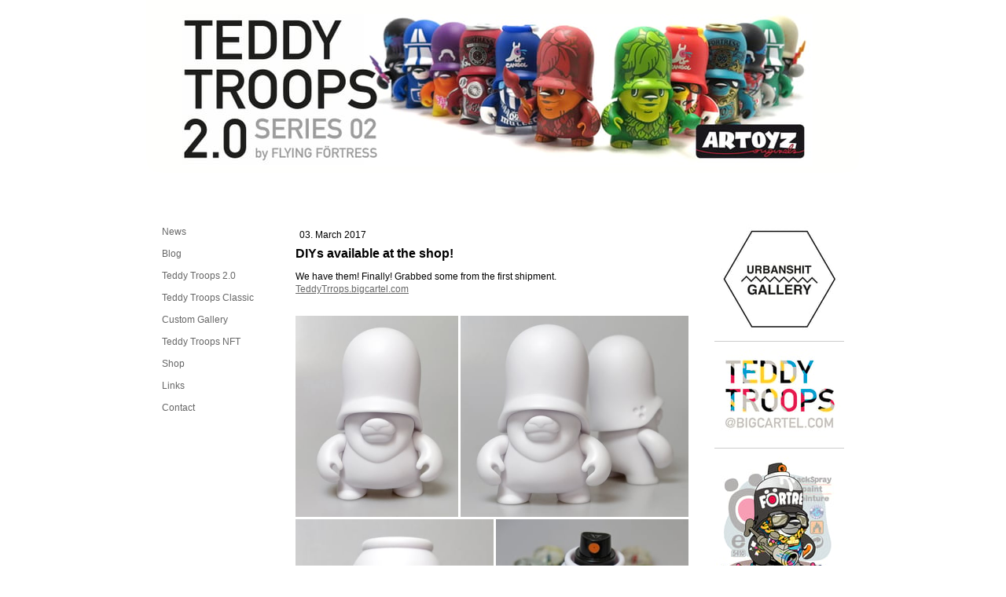

--- FILE ---
content_type: text/html; charset=UTF-8
request_url: https://www.teddytroops.net/2017/03/03/diys-available-at-the-shop/
body_size: 6838
content:
<!DOCTYPE html>
<html lang="en-US"><head>
    <meta charset="utf-8"/>
    <link rel="dns-prefetch preconnect" href="https://u.jimcdn.com/" crossorigin="anonymous"/>
<link rel="dns-prefetch preconnect" href="https://assets.jimstatic.com/" crossorigin="anonymous"/>
<link rel="dns-prefetch preconnect" href="https://image.jimcdn.com" crossorigin="anonymous"/>
<meta http-equiv="X-UA-Compatible" content="IE=edge"/>
<meta name="description" content=""/>
<meta name="robots" content="index, follow, archive"/>
<meta property="st:section" content=""/>
<meta name="generator" content="Jimdo Creator"/>
<meta name="twitter:title" content="DIYs available at the shop!"/>
<meta name="twitter:description" content="We have them! Finally! Grabbed some from the first shipment. TeddyTrrops.bigcartel.com"/>
<meta name="twitter:card" content="summary_large_image"/>
<meta property="og:url" content="http://www.teddytroops.net/2017/03/03/diys-available-at-the-shop/"/>
<meta property="og:title" content="DIYs available at the shop!"/>
<meta property="og:description" content="We have them! Finally! Grabbed some from the first shipment. TeddyTrrops.bigcartel.com"/>
<meta property="og:type" content="article"/>
<meta property="og:locale" content="en_US"/>
<meta property="og:site_name" content="Teddy Troops | ©2025"/>
<meta name="twitter:image" content="https://image.jimcdn.com/cdn-cgi/image/width=4096%2Cheight=4096%2Cfit=contain%2Cformat=jpg%2C/app/cms/storage/image/path/sd4fa1b07ba5b48f5/image/ic54acec9b17d8026/version/1488552117/image.jpg"/>
<meta property="og:image" content="https://image.jimcdn.com/cdn-cgi/image/width=4096%2Cheight=4096%2Cfit=contain%2Cformat=jpg%2C/app/cms/storage/image/path/sd4fa1b07ba5b48f5/image/ic54acec9b17d8026/version/1488552117/image.jpg"/>
<meta property="og:image:width" content="650"/>
<meta property="og:image:height" content="803"/>
<meta property="og:image:secure_url" content="https://image.jimcdn.com/cdn-cgi/image/width=4096%2Cheight=4096%2Cfit=contain%2Cformat=jpg%2C/app/cms/storage/image/path/sd4fa1b07ba5b48f5/image/ic54acec9b17d8026/version/1488552117/image.jpg"/>
<meta property="article:published_time" content="2017-03-03 15:39:00"/><title>DIYs available at the shop! - Teddy Troops | ©2025</title>
<link rel="shortcut icon" href="https://u.jimcdn.com/cms/o/sd4fa1b07ba5b48f5/img/favicon.png?t=1643271759"/>
    <link rel="alternate" type="application/rss+xml" title="Blog" href="https://www.teddytroops.net/rss/blog"/>    
<link rel="canonical" href="https://www.teddytroops.net/2017/03/03/diys-available-at-the-shop/"/>

        <script src="https://assets.jimstatic.com/ckies.js.865e7e29143a563466bd.js"></script>

        <script src="https://assets.jimstatic.com/cookieControl.js.05068c522913fc506a64.js"></script>
    <script>window.CookieControlSet.setToOff();</script>

    <style>html,body{margin:0}.hidden{display:none}.n{padding:5px}#emotion-header{position:relative}#emotion-header-logo,#emotion-header-title{position:absolute}</style>

        <link href="https://u.jimcdn.com/cms/o/sd4fa1b07ba5b48f5/layout/la8dbb67f0445128d/css/main.css?t=1769767532" rel="stylesheet" type="text/css" id="jimdo_main_css"/>
    <link href="https://u.jimcdn.com/cms/o/sd4fa1b07ba5b48f5/layout/la8dbb67f0445128d/css/layout.css?t=1481798907" rel="stylesheet" type="text/css" id="jimdo_layout_css"/>
    <link href="https://u.jimcdn.com/cms/o/sd4fa1b07ba5b48f5/layout/la8dbb67f0445128d/css/font.css?t=1769767532" rel="stylesheet" type="text/css" id="jimdo_font_css"/>
<script>     /* <![CDATA[ */     /*!  loadCss [c]2014 @scottjehl, Filament Group, Inc.  Licensed MIT */     window.loadCSS = window.loadCss = function(e,n,t){var r,l=window.document,a=l.createElement("link");if(n)r=n;else{var i=(l.body||l.getElementsByTagName("head")[0]).childNodes;r=i[i.length-1]}var o=l.styleSheets;a.rel="stylesheet",a.href=e,a.media="only x",r.parentNode.insertBefore(a,n?r:r.nextSibling);var d=function(e){for(var n=a.href,t=o.length;t--;)if(o[t].href===n)return e.call(a);setTimeout(function(){d(e)})};return a.onloadcssdefined=d,d(function(){a.media=t||"all"}),a};     window.onloadCSS = function(n,o){n.onload=function(){n.onload=null,o&&o.call(n)},"isApplicationInstalled"in navigator&&"onloadcssdefined"in n&&n.onloadcssdefined(o)}     /* ]]> */ </script>     <script>
// <![CDATA[
onloadCSS(loadCss('https://assets.jimstatic.com/web_oldtemplate.css.7147cf769c9404f96e321fef15beec65.css') , function() {
    this.id = 'jimdo_web_css';
});
// ]]>
</script>
<link href="https://assets.jimstatic.com/web_oldtemplate.css.7147cf769c9404f96e321fef15beec65.css" rel="preload" as="style"/>
<noscript>
<link href="https://assets.jimstatic.com/web_oldtemplate.css.7147cf769c9404f96e321fef15beec65.css" rel="stylesheet"/>
</noscript>
    <script>
    //<![CDATA[
        var jimdoData = {"isTestserver":false,"isLcJimdoCom":false,"isJimdoHelpCenter":false,"isProtectedPage":false,"cstok":"84326863ec309b9d7fc275db2cebc0a8f3ad490f","cacheJsKey":"a696674d4c92f468fb8c962458f373cd72fe7ea7","cacheCssKey":"a696674d4c92f468fb8c962458f373cd72fe7ea7","cdnUrl":"https:\/\/assets.jimstatic.com\/","minUrl":"https:\/\/assets.jimstatic.com\/app\/cdn\/min\/file\/","authUrl":"https:\/\/a.jimdo.com\/","webPath":"https:\/\/www.teddytroops.net\/","appUrl":"https:\/\/a.jimdo.com\/","cmsLanguage":"en_US","isFreePackage":false,"mobile":false,"isDevkitTemplateUsed":false,"isTemplateResponsive":false,"websiteId":"sd4fa1b07ba5b48f5","pageId":2134201995,"packageId":2,"shop":{"deliveryTimeTexts":{"1":"Ships within 1-3 days","2":"Ships within 3-5 days","3":"Delivery in 5-8 days"},"checkoutButtonText":"Check out","isReady":false,"currencyFormat":{"pattern":"#,##0.00 \u00a4","convertedPattern":"#,##0.00 $","symbols":{"GROUPING_SEPARATOR":".","DECIMAL_SEPARATOR":",","CURRENCY_SYMBOL":"\u20ac"}},"currencyLocale":"de_DE"},"tr":{"gmap":{"searchNotFound":"The entered address doesn't exist or couldn't be found.","routeNotFound":"The driving directions couldn't be determined. Possible reasons: The starting address is not specific enough or it is too far from the destination address."},"shop":{"checkoutSubmit":{"next":"Next step","wait":"Please wait"},"paypalError":"An error has occurred. Please try again!","cartBar":"Go to Shopping Cart","maintenance":"Sorry, this store is not available at the moment. Please try again later.","addToCartOverlay":{"productInsertedText":"This item was added to your cart.","continueShoppingText":"Continue shopping","reloadPageText":"Refresh"},"notReadyText":"This store has not been completely set up.","numLeftText":"There are not more than {:num} of this item available at this time.","oneLeftText":"There is only one more of this item available."},"common":{"timeout":"Oops, it looks like there's been an error on our end and your last change didn't go through. Please try again in a minute. "},"form":{"badRequest":"An error has occurred! This form could not be submitted. Please try again later."}},"jQuery":"jimdoGen002","isJimdoMobileApp":false,"bgConfig":null,"bgFullscreen":null,"responsiveBreakpointLandscape":767,"responsiveBreakpointPortrait":480,"copyableHeadlineLinks":false,"tocGeneration":false,"googlemapsConsoleKey":false,"loggingForAnalytics":false,"loggingForPredefinedPages":false,"isFacebookPixelIdEnabled":false,"userAccountId":"177192f8-1edb-436a-b877-f5b947fa88f1"};
    // ]]>
</script>

     <script> (function(window) { 'use strict'; var regBuff = window.__regModuleBuffer = []; var regModuleBuffer = function() { var args = [].slice.call(arguments); regBuff.push(args); }; if (!window.regModule) { window.regModule = regModuleBuffer; } })(window); </script>
    <script src="https://assets.jimstatic.com/web.js.9116b46b92b1358798e9.js" async="true"></script>
    <script src="https://assets.jimstatic.com/at.js.4414d972ea768b46a7c9.js"></script>
<link rel="SHORTCUT ICON" href="http://www.teddytroops.com/TTicon.ico"/>
    

</head>

<body class="body cc-page cc-page-blog cc-pagemode-default cc-content-parent" id="page-2134201995">

<div id="cc-inner" class="cc-content-parent"><div id="cc-tp-padding-container" class="cc-content-parent">

	<div id="container" class="cc-content-parent">
		<div id="header">
			<div id="emotion">
				
<div id="emotion-header" data-action="emoHeader" style="background: #eeeeee;width: 908px; height: 220px;">
            <a href="https://www.teddytroops.net/" style="border: 0; text-decoration: none; cursor: pointer;">
    
    <img src="https://u.jimcdn.com/cms/o/sd4fa1b07ba5b48f5/emotion/crop/header.jpg?t=1545935421" id="emotion-header-img" alt=""/>



        <img id="emotion-header-logo" src="https://image.jimcdn.com/cdn-cgi/image/width=803%2Cheight=198%2Cfit=contain%2Cformat=jpg%2C/app/cms/storage/image/path/sd4fa1b07ba5b48f5/logo/version/1545935406/image.jpg" alt="" style="left: 5%; top: 8%;                 border: none;                  padding: 0px;                  background: #FFF;              "/>
    


    <strong id="emotion-header-title" style="             left: 20%;             top: 20%;             font:  normal 24px/120% Helvetica, Arial, sans-serif;             color: #000000;                             display: none;                         "></strong>
            </a>
        </div>


				<div class="emo_corners"></div>
			</div>					
		</div>
		<div class="header_btm"></div>
		
		<div class="content_top"></div>
		
		<div id="wrapper" class="cc-content-parent">
			<div id="navigation">
				<div class="gutter">
					<div data-container="navigation"><div class="j-nav-variant-standard"><ul id="mainNav1" class="mainNav1"><li id="cc-nav-view-236471050"><a href="/" class="level_1"><span>News</span></a></li><li id="cc-nav-view-2169860795"><a href="/blog/" class="level_1"><span>Blog</span></a></li><li id="cc-nav-view-2116099895"><a href="/teddy-troops-2-0/" class="level_1"><span>Teddy Troops 2.0</span></a></li><li id="cc-nav-view-2116100195"><a href="/teddy-troops-classic/" class="level_1"><span>Teddy Troops Classic</span></a></li><li id="cc-nav-view-236471850"><a href="/custom-gallery/" class="level_1"><span>Custom Gallery</span></a></li><li id="cc-nav-view-2195584995"><a href="/teddy-troops-nft/" class="level_1"><span>Teddy Troops NFT</span></a></li><li id="cc-nav-view-2058224895"><a href="http://teddytroops.bigcartel.com/" class="level_1" target="_blank" rel="nofollow"><span>Shop</span></a></li><li id="cc-nav-view-236471950"><a href="/links/" class="level_1"><span>Links</span></a></li><li id="cc-nav-view-236472050"><a href="/contact/" class="level_1"><span>Contact</span></a></li></ul></div></div>
					<div class="c"></div>
				</div>
			</div>
						
			<div id="content" class="cc-content-parent">
				<div class="gutter cc-content-parent">
					<div id="content_area" data-container="content"><div id="content_start"></div>
        <div class="n j-blog-meta j-blog-post--header">
    <div class="j-text j-module n">
                <span class="j-text j-blog-post--date">
            03. March 2017        </span>
    </div>
    <h1 class="j-blog-header j-blog-headline j-blog-post--headline">DIYs available at the shop!</h1>
</div>

        <div id="cc-matrix-3000418595"><div id="cc-m-10920290395" class="j-module n j-text "><p>
    We have them! Finally! Grabbed some from the first shipment.
</p>

<p>
    <a title="http://teddytroops.bigcartel.com/product/teddy-troops-2-0-diy-vinyl-toy" target="_blank" href="http://teddytroops.bigcartel.com/product/teddy-troops-2-0-diy-vinyl-toy">TeddyTrrops.bigcartel.com</a>
</p>

<p>
     
</p></div><div id="cc-m-10920291195" class="j-module n j-gallery "><div class="cc-m-gallery-container cc-m-gallery-cool clearover" id="cc-m-gallery-10920291195">
    <div class="cc-m-gallery-cool-item" id="gallery_thumb_7498153695">
        <div>
            
                <a rel="lightbox[10920291195]" href="javascript:" data-href="https://image.jimcdn.com/cdn-cgi/image//app/cms/storage/image/path/sd4fa1b07ba5b48f5/image/ic54acec9b17d8026/version/1488552117/image.jpg" data-title=""><img src="https://image.jimcdn.com/cdn-cgi/image/width=1920%2Cheight=400%2Cfit=contain%2Cformat=jpg%2C/app/cms/storage/image/path/sd4fa1b07ba5b48f5/image/ic54acec9b17d8026/version/1488552117/image.jpg" data-orig-width="650" data-orig-height="803" alt="" data-subtitle=""/></a>        </div>
    </div>
    <div class="cc-m-gallery-cool-item" id="gallery_thumb_7498153795">
        <div>
            
                <a rel="lightbox[10920291195]" href="javascript:" data-href="https://image.jimcdn.com/cdn-cgi/image//app/cms/storage/image/path/sd4fa1b07ba5b48f5/image/i2e3848deaa8b1277/version/1488552117/image.jpg" data-title=""><img src="https://image.jimcdn.com/cdn-cgi/image/width=1920%2Cheight=400%2Cfit=contain%2Cformat=jpg%2C/app/cms/storage/image/path/sd4fa1b07ba5b48f5/image/i2e3848deaa8b1277/version/1488552117/image.jpg" data-orig-width="650" data-orig-height="575" alt="" data-subtitle=""/></a>        </div>
    </div>
    <div class="cc-m-gallery-cool-item" id="gallery_thumb_7498153995">
        <div>
            
                <a rel="lightbox[10920291195]" href="javascript:" data-href="https://image.jimcdn.com/cdn-cgi/image//app/cms/storage/image/path/sd4fa1b07ba5b48f5/image/i9ed4b777b175ff22/version/1488552117/image.jpg" data-title=""><img src="https://image.jimcdn.com/cdn-cgi/image/width=1920%2Cheight=400%2Cfit=contain%2Cformat=jpg%2C/app/cms/storage/image/path/sd4fa1b07ba5b48f5/image/i9ed4b777b175ff22/version/1488552117/image.jpg" data-orig-width="650" data-orig-height="846" alt="" data-subtitle=""/></a>        </div>
    </div>
    <div class="cc-m-gallery-cool-item" id="gallery_thumb_7498154195">
        <div>
            
                <a rel="lightbox[10920291195]" href="javascript:" data-href="https://image.jimcdn.com/cdn-cgi/image//app/cms/storage/image/path/sd4fa1b07ba5b48f5/image/i515e5c9b42aac012/version/1488552117/image.jpg" data-title=""><img src="https://image.jimcdn.com/cdn-cgi/image/width=1920%2Cheight=400%2Cfit=contain%2Cformat=jpg%2C/app/cms/storage/image/path/sd4fa1b07ba5b48f5/image/i515e5c9b42aac012/version/1488552117/image.jpg" data-orig-width="650" data-orig-height="876" alt="" data-subtitle=""/></a>        </div>
    </div>
</div>
<script id="cc-m-reg-10920291195">// <![CDATA[

    window.regModule("module_gallery", {"view":"3","countImages":4,"variant":"cool","selector":"#cc-m-gallery-10920291195","imageCount":4,"enlargeable":"1","multiUpload":true,"autostart":1,"pause":"4","showSliderThumbnails":1,"coolSize":"3","coolPadding":"3","stackCount":"3","stackPadding":"3","options":{"pinterest":"0"},"id":10920291195});
// ]]>
</script></div></div>
        <div class="j-module n j-text j-blog-post--tags-wrapper"><span class="j-blog-post--tags--template" style="display: none;"><a class="j-blog-post--tag" href="https://www.teddytroops.net/blog/?tag=tagPlaceholder">tagPlaceholder</a></span><span class="j-blog-post--tags-label" style="display: none;">Tags:</span> <span class="j-blog-post--tags-list"></span></div>
        </div>
				</div>			
			</div>	
				
			<div id="sidebar">
				<div class="gutter">
					<div data-container="sidebar"><div id="cc-matrix-379966050"><div id="cc-m-11873956295" class="j-module n j-imageSubtitle "><figure class="cc-imagewrapper cc-m-image-align-1 cc-m-width-maxed">
<a href="https://www.urbanshit-gallery.com/en/shop/category/artist/flying-foertress/" target="_blank"><img srcset="https://image.jimcdn.com/cdn-cgi/image/width=165%2Cheight=10000%2Cfit=contain%2Cformat=png%2C/app/cms/storage/image/path/sd4fa1b07ba5b48f5/image/i2627418392243507/version/1662030139/image.png 165w, https://image.jimcdn.com/cdn-cgi/image/width=320%2Cheight=10000%2Cfit=contain%2Cformat=png%2C/app/cms/storage/image/path/sd4fa1b07ba5b48f5/image/i2627418392243507/version/1662030139/image.png 320w, https://image.jimcdn.com/cdn-cgi/image/width=330%2Cheight=10000%2Cfit=contain%2Cformat=png%2C/app/cms/storage/image/path/sd4fa1b07ba5b48f5/image/i2627418392243507/version/1662030139/image.png 330w" sizes="(min-width: 165px) 165px, 100vw" id="cc-m-imagesubtitle-image-11873956295" src="https://image.jimcdn.com/cdn-cgi/image/width=165%2Cheight=10000%2Cfit=contain%2Cformat=png%2C/app/cms/storage/image/path/sd4fa1b07ba5b48f5/image/i2627418392243507/version/1662030139/image.png" alt="" class="" data-src-width="800" data-src-height="667" data-src="https://image.jimcdn.com/cdn-cgi/image/width=165%2Cheight=10000%2Cfit=contain%2Cformat=png%2C/app/cms/storage/image/path/sd4fa1b07ba5b48f5/image/i2627418392243507/version/1662030139/image.png" data-image-id="8188226295"/></a>    

</figure>

<div class="cc-clear"></div>
<script id="cc-m-reg-11873956295">// <![CDATA[

    window.regModule("module_imageSubtitle", {"data":{"imageExists":true,"hyperlink":"https:\/\/www.urbanshit-gallery.com\/en\/shop\/category\/artist\/flying-foertress\/","hyperlink_target":"_blank","hyperlinkAsString":"https:\/\/www.urbanshit-gallery.com\/en\/shop\/category\/artist\/flying-foertress\/","pinterest":"0","id":11873956295,"widthEqualsContent":"1","resizeWidth":"165","resizeHeight":138},"id":11873956295});
// ]]>
</script></div><div id="cc-m-11873957095" class="j-module n j-hr ">    <div class="hr"></div>
</div><div id="cc-m-11873957195" class="j-module n j-imageSubtitle "><figure class="cc-imagewrapper cc-m-image-align-1 cc-m-width-maxed">
<a href="https://teddytroops.bigcartel.com/" target="_blank"><img srcset="https://image.jimcdn.com/cdn-cgi/image/width=165%2Cheight=10000%2Cfit=contain%2Cformat=png%2C/app/cms/storage/image/path/sd4fa1b07ba5b48f5/image/i8d0db15154bf61f6/version/1662030487/image.png 165w, https://image.jimcdn.com/cdn-cgi/image/width=320%2Cheight=10000%2Cfit=contain%2Cformat=png%2C/app/cms/storage/image/path/sd4fa1b07ba5b48f5/image/i8d0db15154bf61f6/version/1662030487/image.png 320w, https://image.jimcdn.com/cdn-cgi/image/width=330%2Cheight=10000%2Cfit=contain%2Cformat=png%2C/app/cms/storage/image/path/sd4fa1b07ba5b48f5/image/i8d0db15154bf61f6/version/1662030487/image.png 330w" sizes="(min-width: 165px) 165px, 100vw" id="cc-m-imagesubtitle-image-11873957195" src="https://image.jimcdn.com/cdn-cgi/image/width=165%2Cheight=10000%2Cfit=contain%2Cformat=png%2C/app/cms/storage/image/path/sd4fa1b07ba5b48f5/image/i8d0db15154bf61f6/version/1662030487/image.png" alt="" class="" data-src-width="344" data-src-height="239" data-src="https://image.jimcdn.com/cdn-cgi/image/width=165%2Cheight=10000%2Cfit=contain%2Cformat=png%2C/app/cms/storage/image/path/sd4fa1b07ba5b48f5/image/i8d0db15154bf61f6/version/1662030487/image.png" data-image-id="8188227395"/></a>    

</figure>

<div class="cc-clear"></div>
<script id="cc-m-reg-11873957195">// <![CDATA[

    window.regModule("module_imageSubtitle", {"data":{"imageExists":true,"hyperlink":"https:\/\/teddytroops.bigcartel.com\/","hyperlink_target":"_blank","hyperlinkAsString":"https:\/\/teddytroops.bigcartel.com\/","pinterest":"0","id":11873957195,"widthEqualsContent":"1","resizeWidth":"165","resizeHeight":115},"id":11873957195});
// ]]>
</script></div><div id="cc-m-10429290595" class="j-module n j-hr ">    <div class="hr"></div>
</div><div id="cc-m-11873914495" class="j-module n j-imageSubtitle "><figure class="cc-imagewrapper cc-m-image-align-1 cc-m-width-maxed">
<a href="https://www.jpg.store/collection/teddytroops" target="_blank"><img srcset="https://image.jimcdn.com/cdn-cgi/image/width=165%2Cheight=10000%2Cfit=contain%2Cformat=png%2C/app/cms/storage/image/path/sd4fa1b07ba5b48f5/image/i25a4f50762ab6d65/version/1662021553/image.png 165w, https://image.jimcdn.com/cdn-cgi/image/width=320%2Cheight=10000%2Cfit=contain%2Cformat=png%2C/app/cms/storage/image/path/sd4fa1b07ba5b48f5/image/i25a4f50762ab6d65/version/1662021553/image.png 320w, https://image.jimcdn.com/cdn-cgi/image/width=330%2Cheight=10000%2Cfit=contain%2Cformat=png%2C/app/cms/storage/image/path/sd4fa1b07ba5b48f5/image/i25a4f50762ab6d65/version/1662021553/image.png 330w" sizes="(min-width: 165px) 165px, 100vw" id="cc-m-imagesubtitle-image-11873914495" src="https://image.jimcdn.com/cdn-cgi/image/width=165%2Cheight=10000%2Cfit=contain%2Cformat=png%2C/app/cms/storage/image/path/sd4fa1b07ba5b48f5/image/i25a4f50762ab6d65/version/1662021553/image.png" alt="" class="" data-src-width="800" data-src-height="1080" data-src="https://image.jimcdn.com/cdn-cgi/image/width=165%2Cheight=10000%2Cfit=contain%2Cformat=png%2C/app/cms/storage/image/path/sd4fa1b07ba5b48f5/image/i25a4f50762ab6d65/version/1662021553/image.png" data-image-id="8188202895"/></a>    

</figure>

<div class="cc-clear"></div>
<script id="cc-m-reg-11873914495">// <![CDATA[

    window.regModule("module_imageSubtitle", {"data":{"imageExists":true,"hyperlink":"https:\/\/www.jpg.store\/collection\/teddytroops","hyperlink_target":"_blank","hyperlinkAsString":"https:\/\/www.jpg.store\/collection\/teddytroops","pinterest":"0","id":11873914495,"widthEqualsContent":"1","resizeWidth":"165","resizeHeight":223},"id":11873914495});
// ]]>
</script></div><div id="cc-m-10733766495" class="j-module n j-hr ">    <div class="hr"></div>
</div><div id="cc-m-11873958595" class="j-module n j-imageSubtitle "><figure class="cc-imagewrapper cc-m-image-align-1 cc-m-width-maxed">
<a href="https://collectorsportal.teddytroops.io/" target="_blank"><img srcset="https://image.jimcdn.com/cdn-cgi/image/width=165%2Cheight=10000%2Cfit=contain%2Cformat=jpg%2C/app/cms/storage/image/path/sd4fa1b07ba5b48f5/image/i31b4b071f68d58c5/version/1704446633/image.jpg 165w, https://image.jimcdn.com/cdn-cgi/image/width=320%2Cheight=10000%2Cfit=contain%2Cformat=jpg%2C/app/cms/storage/image/path/sd4fa1b07ba5b48f5/image/i31b4b071f68d58c5/version/1704446633/image.jpg 320w, https://image.jimcdn.com/cdn-cgi/image/width=330%2Cheight=10000%2Cfit=contain%2Cformat=jpg%2C/app/cms/storage/image/path/sd4fa1b07ba5b48f5/image/i31b4b071f68d58c5/version/1704446633/image.jpg 330w" sizes="(min-width: 165px) 165px, 100vw" id="cc-m-imagesubtitle-image-11873958595" src="https://image.jimcdn.com/cdn-cgi/image/width=165%2Cheight=10000%2Cfit=contain%2Cformat=jpg%2C/app/cms/storage/image/path/sd4fa1b07ba5b48f5/image/i31b4b071f68d58c5/version/1704446633/image.jpg" alt="" class="" data-src-width="925" data-src-height="825" data-src="https://image.jimcdn.com/cdn-cgi/image/width=165%2Cheight=10000%2Cfit=contain%2Cformat=jpg%2C/app/cms/storage/image/path/sd4fa1b07ba5b48f5/image/i31b4b071f68d58c5/version/1704446633/image.jpg" data-image-id="8188227895"/></a>    

</figure>

<div class="cc-clear"></div>
<script id="cc-m-reg-11873958595">// <![CDATA[

    window.regModule("module_imageSubtitle", {"data":{"imageExists":true,"hyperlink":"https:\/\/collectorsportal.teddytroops.io\/","hyperlink_target":"_blank","hyperlinkAsString":"https:\/\/collectorsportal.teddytroops.io\/","pinterest":"0","id":11873958595,"widthEqualsContent":"1","resizeWidth":"165","resizeHeight":148},"id":11873958595});
// ]]>
</script></div><div id="cc-m-11873915295" class="j-module n j-hr ">    <div class="hr"></div>
</div><div id="cc-m-11315786695" class="j-module n j-imageSubtitle "><figure class="cc-imagewrapper cc-m-image-align-1">
<a href="https://artoyz.com/en" target="_blank"><img srcset="https://image.jimcdn.com/cdn-cgi/image/width=165%2Cheight=10000%2Cfit=contain%2Cformat=png%2C/app/cms/storage/image/path/sd4fa1b07ba5b48f5/image/ie04b186bb54d5ef1/version/1662030597/image.png 165w, https://image.jimcdn.com/cdn-cgi/image/width=320%2Cheight=10000%2Cfit=contain%2Cformat=png%2C/app/cms/storage/image/path/sd4fa1b07ba5b48f5/image/ie04b186bb54d5ef1/version/1662030597/image.png 320w, https://image.jimcdn.com/cdn-cgi/image/width=330%2Cheight=10000%2Cfit=contain%2Cformat=png%2C/app/cms/storage/image/path/sd4fa1b07ba5b48f5/image/ie04b186bb54d5ef1/version/1662030597/image.png 330w" sizes="(min-width: 165px) 165px, 100vw" id="cc-m-imagesubtitle-image-11315786695" src="https://image.jimcdn.com/cdn-cgi/image/width=165%2Cheight=10000%2Cfit=contain%2Cformat=png%2C/app/cms/storage/image/path/sd4fa1b07ba5b48f5/image/ie04b186bb54d5ef1/version/1662030597/image.png" alt="" class="" data-src-width="800" data-src-height="1251" data-src="https://image.jimcdn.com/cdn-cgi/image/width=165%2Cheight=10000%2Cfit=contain%2Cformat=png%2C/app/cms/storage/image/path/sd4fa1b07ba5b48f5/image/ie04b186bb54d5ef1/version/1662030597/image.png" data-image-id="7805861595"/></a>    

</figure>

<div class="cc-clear"></div>
<script id="cc-m-reg-11315786695">// <![CDATA[

    window.regModule("module_imageSubtitle", {"data":{"imageExists":true,"hyperlink":"https:\/\/artoyz.com\/en","hyperlink_target":"_blank","hyperlinkAsString":"https:\/\/artoyz.com\/en","pinterest":"0","id":11315786695,"widthEqualsContent":"0","resizeWidth":"165","resizeHeight":259},"id":11315786695});
// ]]>
</script></div></div></div>
				</div>
			</div>	
			
			<div class="c"></div>
		</div>
		<div class="content_btm"></div>
		
		<div class="footer_top"></div>
				<div id="footer">
					<div class="gutter">
						<div id="contentfooter" data-container="footer">

    
    <div class="leftrow">
        <a href="/about/">About</a> | <a href="//www.teddytroops.net/j/privacy">Privacy Policy</a> | <a href="/sitemap/">Sitemap</a><br/>© Teddy Troops 2025 / info@teddytrooper.de    </div>

    <div class="rightrow">
            

<span class="loggedin">
    <a rel="nofollow" id="logout" target="_top" href="https://cms.e.jimdo.com/app/cms/logout.php">
        Log out    </a>
    |
    <a rel="nofollow" id="edit" target="_top" href="https://a.jimdo.com/app/auth/signin/jumpcms/?page=2134201995">Edit</a>
</span>
        </div>

    
</div>

					</div>
				</div>
		<div class="footer_btm"></div>	
	</div>
	</div>

</div>
    <ul class="cc-FloatingButtonBarContainer cc-FloatingButtonBarContainer-right hidden">

                    <!-- scroll to top button -->
            <li class="cc-FloatingButtonBarContainer-button-scroll">
                <a href="javascript:void(0);" title="Scroll to top">
                    <span>Scroll to top</span>
                </a>
            </li>
            <script>// <![CDATA[

    window.regModule("common_scrolltotop", []);
// ]]>
</script>    </ul>
    <script type="text/javascript">
//<![CDATA[
addAutomatedTracking('creator.website', track_anon);
//]]>
</script>
    





</body>
</html>
